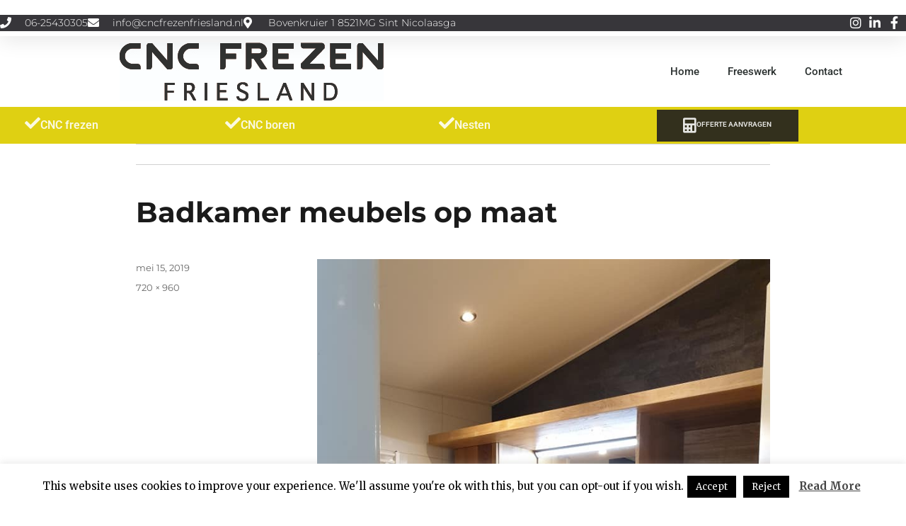

--- FILE ---
content_type: text/css
request_url: https://cncfrezenfriesland.nl/wp-content/uploads/elementor/css/post-7139.css?ver=1769562639
body_size: 2407
content:
.elementor-7139 .elementor-element.elementor-element-35735d8d{box-shadow:0px 5px 30px 0px rgba(0,0,0,0.1);z-index:10;}.elementor-7139 .elementor-element.elementor-element-3f63c05f > .elementor-element-populated{padding:0px 0px 0px 0px;}.elementor-7139 .elementor-element.elementor-element-16df7c92 > .elementor-container > .elementor-column > .elementor-widget-wrap{align-content:flex-start;align-items:flex-start;}.elementor-7139 .elementor-element.elementor-element-16df7c92:not(.elementor-motion-effects-element-type-background), .elementor-7139 .elementor-element.elementor-element-16df7c92 > .elementor-motion-effects-container > .elementor-motion-effects-layer{background-color:#1C1B1FE0;}.elementor-7139 .elementor-element.elementor-element-16df7c92 > .elementor-container{min-height:0vw;}.elementor-7139 .elementor-element.elementor-element-16df7c92{transition:background 0.3s, border 0.3s, border-radius 0.3s, box-shadow 0.3s;margin-top:4px;margin-bottom:7px;padding:1rem 0rem 0rem 0rem;}.elementor-7139 .elementor-element.elementor-element-16df7c92 > .elementor-background-overlay{transition:background 0.3s, border-radius 0.3s, opacity 0.3s;}.elementor-bc-flex-widget .elementor-7139 .elementor-element.elementor-element-2e40f8ee.elementor-column .elementor-widget-wrap{align-items:center;}.elementor-7139 .elementor-element.elementor-element-2e40f8ee.elementor-column.elementor-element[data-element_type="column"] > .elementor-widget-wrap.elementor-element-populated{align-content:center;align-items:center;}.elementor-7139 .elementor-element.elementor-element-2e40f8ee > .elementor-element-populated{padding:0px 0px 0px 0px;}.elementor-widget-icon-list .elementor-icon-list-item:not(:last-child):after{border-color:var( --e-global-color-text );}.elementor-widget-icon-list .elementor-icon-list-icon i{color:var( --e-global-color-primary );}.elementor-widget-icon-list .elementor-icon-list-icon svg{fill:var( --e-global-color-primary );}.elementor-widget-icon-list .elementor-icon-list-item > .elementor-icon-list-text, .elementor-widget-icon-list .elementor-icon-list-item > a{font-family:var( --e-global-typography-text-font-family ), Sans-serif;font-weight:var( --e-global-typography-text-font-weight );}.elementor-widget-icon-list .elementor-icon-list-text{color:var( --e-global-color-secondary );}.elementor-7139 .elementor-element.elementor-element-51326451 .elementor-icon-list-items:not(.elementor-inline-items) .elementor-icon-list-item:not(:last-child){padding-block-end:calc(30px/2);}.elementor-7139 .elementor-element.elementor-element-51326451 .elementor-icon-list-items:not(.elementor-inline-items) .elementor-icon-list-item:not(:first-child){margin-block-start:calc(30px/2);}.elementor-7139 .elementor-element.elementor-element-51326451 .elementor-icon-list-items.elementor-inline-items .elementor-icon-list-item{margin-inline:calc(30px/2);}.elementor-7139 .elementor-element.elementor-element-51326451 .elementor-icon-list-items.elementor-inline-items{margin-inline:calc(-30px/2);}.elementor-7139 .elementor-element.elementor-element-51326451 .elementor-icon-list-items.elementor-inline-items .elementor-icon-list-item:after{inset-inline-end:calc(-30px/2);}.elementor-7139 .elementor-element.elementor-element-51326451 .elementor-icon-list-icon i{color:#ffffff;transition:color 0.3s;}.elementor-7139 .elementor-element.elementor-element-51326451 .elementor-icon-list-icon svg{fill:#ffffff;transition:fill 0.3s;}.elementor-7139 .elementor-element.elementor-element-51326451{--e-icon-list-icon-size:16px;--icon-vertical-offset:0px;}.elementor-7139 .elementor-element.elementor-element-51326451 .elementor-icon-list-icon{padding-inline-end:10px;}.elementor-7139 .elementor-element.elementor-element-51326451 .elementor-icon-list-item > .elementor-icon-list-text, .elementor-7139 .elementor-element.elementor-element-51326451 .elementor-icon-list-item > a{font-family:"Montserrat", Sans-serif;font-size:14px;font-weight:300;}.elementor-7139 .elementor-element.elementor-element-51326451 .elementor-icon-list-text{color:#ffffff;transition:color 0.3s;}.elementor-bc-flex-widget .elementor-7139 .elementor-element.elementor-element-7ae07c19.elementor-column .elementor-widget-wrap{align-items:center;}.elementor-7139 .elementor-element.elementor-element-7ae07c19.elementor-column.elementor-element[data-element_type="column"] > .elementor-widget-wrap.elementor-element-populated{align-content:center;align-items:center;}.elementor-7139 .elementor-element.elementor-element-7ae07c19 > .elementor-element-populated{padding:0px 0px 0px 0px;}.elementor-bc-flex-widget .elementor-7139 .elementor-element.elementor-element-43cdb0f6.elementor-column .elementor-widget-wrap{align-items:center;}.elementor-7139 .elementor-element.elementor-element-43cdb0f6.elementor-column.elementor-element[data-element_type="column"] > .elementor-widget-wrap.elementor-element-populated{align-content:center;align-items:center;}.elementor-7139 .elementor-element.elementor-element-43cdb0f6 > .elementor-element-populated{padding:0px 0px 0px 0px;}.elementor-7139 .elementor-element.elementor-element-56e064e2 .elementor-icon-list-items:not(.elementor-inline-items) .elementor-icon-list-item:not(:last-child){padding-block-end:calc(15px/2);}.elementor-7139 .elementor-element.elementor-element-56e064e2 .elementor-icon-list-items:not(.elementor-inline-items) .elementor-icon-list-item:not(:first-child){margin-block-start:calc(15px/2);}.elementor-7139 .elementor-element.elementor-element-56e064e2 .elementor-icon-list-items.elementor-inline-items .elementor-icon-list-item{margin-inline:calc(15px/2);}.elementor-7139 .elementor-element.elementor-element-56e064e2 .elementor-icon-list-items.elementor-inline-items{margin-inline:calc(-15px/2);}.elementor-7139 .elementor-element.elementor-element-56e064e2 .elementor-icon-list-items.elementor-inline-items .elementor-icon-list-item:after{inset-inline-end:calc(-15px/2);}.elementor-7139 .elementor-element.elementor-element-56e064e2 .elementor-icon-list-icon i{color:#ffffff;transition:color 0.3s;}.elementor-7139 .elementor-element.elementor-element-56e064e2 .elementor-icon-list-icon svg{fill:#ffffff;transition:fill 0.3s;}.elementor-7139 .elementor-element.elementor-element-56e064e2 .elementor-icon-list-item:hover .elementor-icon-list-icon i{color:#d3b574;}.elementor-7139 .elementor-element.elementor-element-56e064e2 .elementor-icon-list-item:hover .elementor-icon-list-icon svg{fill:#d3b574;}.elementor-7139 .elementor-element.elementor-element-56e064e2{--e-icon-list-icon-size:18px;--e-icon-list-icon-align:center;--e-icon-list-icon-margin:0 calc(var(--e-icon-list-icon-size, 1em) * 0.125);--icon-vertical-offset:0px;}.elementor-7139 .elementor-element.elementor-element-56e064e2 .elementor-icon-list-text{transition:color 0.3s;}.elementor-7139 .elementor-element.elementor-element-77d6e75 > .elementor-container > .elementor-column > .elementor-widget-wrap{align-content:center;align-items:center;}.elementor-7139 .elementor-element.elementor-element-77d6e75:not(.elementor-motion-effects-element-type-background), .elementor-7139 .elementor-element.elementor-element-77d6e75 > .elementor-motion-effects-container > .elementor-motion-effects-layer{background-color:#ffffff;}.elementor-7139 .elementor-element.elementor-element-77d6e75 > .elementor-container{min-height:0px;}.elementor-7139 .elementor-element.elementor-element-77d6e75{transition:background 0.3s, border 0.3s, border-radius 0.3s, box-shadow 0.3s;}.elementor-7139 .elementor-element.elementor-element-77d6e75 > .elementor-background-overlay{transition:background 0.3s, border-radius 0.3s, opacity 0.3s;}.elementor-widget-image .widget-image-caption{color:var( --e-global-color-text );font-family:var( --e-global-typography-text-font-family ), Sans-serif;font-weight:var( --e-global-typography-text-font-weight );}.elementor-widget-nav-menu .elementor-nav-menu .elementor-item{font-family:var( --e-global-typography-primary-font-family ), Sans-serif;font-weight:var( --e-global-typography-primary-font-weight );}.elementor-widget-nav-menu .elementor-nav-menu--main .elementor-item{color:var( --e-global-color-text );fill:var( --e-global-color-text );}.elementor-widget-nav-menu .elementor-nav-menu--main .elementor-item:hover,
					.elementor-widget-nav-menu .elementor-nav-menu--main .elementor-item.elementor-item-active,
					.elementor-widget-nav-menu .elementor-nav-menu--main .elementor-item.highlighted,
					.elementor-widget-nav-menu .elementor-nav-menu--main .elementor-item:focus{color:var( --e-global-color-accent );fill:var( --e-global-color-accent );}.elementor-widget-nav-menu .elementor-nav-menu--main:not(.e--pointer-framed) .elementor-item:before,
					.elementor-widget-nav-menu .elementor-nav-menu--main:not(.e--pointer-framed) .elementor-item:after{background-color:var( --e-global-color-accent );}.elementor-widget-nav-menu .e--pointer-framed .elementor-item:before,
					.elementor-widget-nav-menu .e--pointer-framed .elementor-item:after{border-color:var( --e-global-color-accent );}.elementor-widget-nav-menu{--e-nav-menu-divider-color:var( --e-global-color-text );}.elementor-widget-nav-menu .elementor-nav-menu--dropdown .elementor-item, .elementor-widget-nav-menu .elementor-nav-menu--dropdown  .elementor-sub-item{font-family:var( --e-global-typography-accent-font-family ), Sans-serif;font-weight:var( --e-global-typography-accent-font-weight );}.elementor-7139 .elementor-element.elementor-element-73dde98b .elementor-menu-toggle{margin-left:auto;background-color:rgba(0,0,0,0);border-width:0px;border-radius:0px;}.elementor-7139 .elementor-element.elementor-element-73dde98b .elementor-nav-menu .elementor-item{font-size:15px;font-weight:500;}.elementor-7139 .elementor-element.elementor-element-73dde98b .elementor-nav-menu--main .elementor-item{color:#2a302f;fill:#2a302f;padding-top:40px;padding-bottom:40px;}.elementor-7139 .elementor-element.elementor-element-73dde98b .elementor-nav-menu--main .elementor-item:hover,
					.elementor-7139 .elementor-element.elementor-element-73dde98b .elementor-nav-menu--main .elementor-item.elementor-item-active,
					.elementor-7139 .elementor-element.elementor-element-73dde98b .elementor-nav-menu--main .elementor-item.highlighted,
					.elementor-7139 .elementor-element.elementor-element-73dde98b .elementor-nav-menu--main .elementor-item:focus{color:#1C1B1FE0;fill:#1C1B1FE0;}.elementor-7139 .elementor-element.elementor-element-73dde98b .elementor-nav-menu--main:not(.e--pointer-framed) .elementor-item:before,
					.elementor-7139 .elementor-element.elementor-element-73dde98b .elementor-nav-menu--main:not(.e--pointer-framed) .elementor-item:after{background-color:#1C1B1FE0;}.elementor-7139 .elementor-element.elementor-element-73dde98b .e--pointer-framed .elementor-item:before,
					.elementor-7139 .elementor-element.elementor-element-73dde98b .e--pointer-framed .elementor-item:after{border-color:#1C1B1FE0;}.elementor-7139 .elementor-element.elementor-element-73dde98b .e--pointer-framed .elementor-item:before{border-width:5px;}.elementor-7139 .elementor-element.elementor-element-73dde98b .e--pointer-framed.e--animation-draw .elementor-item:before{border-width:0 0 5px 5px;}.elementor-7139 .elementor-element.elementor-element-73dde98b .e--pointer-framed.e--animation-draw .elementor-item:after{border-width:5px 5px 0 0;}.elementor-7139 .elementor-element.elementor-element-73dde98b .e--pointer-framed.e--animation-corners .elementor-item:before{border-width:5px 0 0 5px;}.elementor-7139 .elementor-element.elementor-element-73dde98b .e--pointer-framed.e--animation-corners .elementor-item:after{border-width:0 5px 5px 0;}.elementor-7139 .elementor-element.elementor-element-73dde98b .e--pointer-underline .elementor-item:after,
					 .elementor-7139 .elementor-element.elementor-element-73dde98b .e--pointer-overline .elementor-item:before,
					 .elementor-7139 .elementor-element.elementor-element-73dde98b .e--pointer-double-line .elementor-item:before,
					 .elementor-7139 .elementor-element.elementor-element-73dde98b .e--pointer-double-line .elementor-item:after{height:5px;}.elementor-7139 .elementor-element.elementor-element-73dde98b .elementor-nav-menu--dropdown a, .elementor-7139 .elementor-element.elementor-element-73dde98b .elementor-menu-toggle{color:#000000;fill:#000000;}.elementor-7139 .elementor-element.elementor-element-73dde98b .elementor-nav-menu--dropdown{background-color:#1C1B1FE0;}.elementor-7139 .elementor-element.elementor-element-73dde98b .elementor-nav-menu--dropdown a:hover,
					.elementor-7139 .elementor-element.elementor-element-73dde98b .elementor-nav-menu--dropdown a:focus,
					.elementor-7139 .elementor-element.elementor-element-73dde98b .elementor-nav-menu--dropdown a.elementor-item-active,
					.elementor-7139 .elementor-element.elementor-element-73dde98b .elementor-nav-menu--dropdown a.highlighted,
					.elementor-7139 .elementor-element.elementor-element-73dde98b .elementor-menu-toggle:hover,
					.elementor-7139 .elementor-element.elementor-element-73dde98b .elementor-menu-toggle:focus{color:#1C1B1FE0;}.elementor-7139 .elementor-element.elementor-element-73dde98b .elementor-nav-menu--dropdown a:hover,
					.elementor-7139 .elementor-element.elementor-element-73dde98b .elementor-nav-menu--dropdown a:focus,
					.elementor-7139 .elementor-element.elementor-element-73dde98b .elementor-nav-menu--dropdown a.elementor-item-active,
					.elementor-7139 .elementor-element.elementor-element-73dde98b .elementor-nav-menu--dropdown a.highlighted{background-color:#ededed;}.elementor-7139 .elementor-element.elementor-element-73dde98b .elementor-nav-menu--dropdown .elementor-item, .elementor-7139 .elementor-element.elementor-element-73dde98b .elementor-nav-menu--dropdown  .elementor-sub-item{font-size:15px;}.elementor-7139 .elementor-element.elementor-element-73dde98b div.elementor-menu-toggle{color:#000000;}.elementor-7139 .elementor-element.elementor-element-73dde98b div.elementor-menu-toggle svg{fill:#000000;}.elementor-7139 .elementor-element.elementor-element-73dde98b div.elementor-menu-toggle:hover, .elementor-7139 .elementor-element.elementor-element-73dde98b div.elementor-menu-toggle:focus{color:#00ce1b;}.elementor-7139 .elementor-element.elementor-element-73dde98b div.elementor-menu-toggle:hover svg, .elementor-7139 .elementor-element.elementor-element-73dde98b div.elementor-menu-toggle:focus svg{fill:#00ce1b;}.elementor-7139 .elementor-element.elementor-element-73dde98b{--nav-menu-icon-size:25px;}.elementor-7139 .elementor-element.elementor-element-6b32e9a:not(.elementor-motion-effects-element-type-background), .elementor-7139 .elementor-element.elementor-element-6b32e9a > .elementor-motion-effects-container > .elementor-motion-effects-layer{background-color:#DFD012;}.elementor-7139 .elementor-element.elementor-element-6b32e9a > .elementor-container{min-height:0px;}.elementor-7139 .elementor-element.elementor-element-6b32e9a{transition:background 0.3s, border 0.3s, border-radius 0.3s, box-shadow 0.3s;padding:-11px -11px -11px -11px;}.elementor-7139 .elementor-element.elementor-element-6b32e9a > .elementor-background-overlay{transition:background 0.3s, border-radius 0.3s, opacity 0.3s;}.elementor-widget-icon-box.elementor-view-stacked .elementor-icon{background-color:var( --e-global-color-primary );}.elementor-widget-icon-box.elementor-view-framed .elementor-icon, .elementor-widget-icon-box.elementor-view-default .elementor-icon{fill:var( --e-global-color-primary );color:var( --e-global-color-primary );border-color:var( --e-global-color-primary );}.elementor-widget-icon-box .elementor-icon-box-title, .elementor-widget-icon-box .elementor-icon-box-title a{font-family:var( --e-global-typography-primary-font-family ), Sans-serif;font-weight:var( --e-global-typography-primary-font-weight );}.elementor-widget-icon-box .elementor-icon-box-title{color:var( --e-global-color-primary );}.elementor-widget-icon-box:has(:hover) .elementor-icon-box-title,
					 .elementor-widget-icon-box:has(:focus) .elementor-icon-box-title{color:var( --e-global-color-primary );}.elementor-widget-icon-box .elementor-icon-box-description{font-family:var( --e-global-typography-text-font-family ), Sans-serif;font-weight:var( --e-global-typography-text-font-weight );color:var( --e-global-color-text );}.elementor-7139 .elementor-element.elementor-element-747b7ac > .elementor-widget-container{margin:12px 12px 12px 12px;padding:0px 17px 0px 23px;}.elementor-7139 .elementor-element.elementor-element-747b7ac .elementor-icon-box-wrapper{align-items:start;}.elementor-7139 .elementor-element.elementor-element-747b7ac{--icon-box-icon-margin:9px;}.elementor-7139 .elementor-element.elementor-element-747b7ac .elementor-icon-box-title{margin-block-end:0px;color:#FEFEFEE0;}.elementor-7139 .elementor-element.elementor-element-747b7ac.elementor-view-stacked .elementor-icon{background-color:#FFFFFFE0;}.elementor-7139 .elementor-element.elementor-element-747b7ac.elementor-view-framed .elementor-icon, .elementor-7139 .elementor-element.elementor-element-747b7ac.elementor-view-default .elementor-icon{fill:#FFFFFFE0;color:#FFFFFFE0;border-color:#FFFFFFE0;}.elementor-7139 .elementor-element.elementor-element-747b7ac .elementor-icon{font-size:22px;}.elementor-7139 .elementor-element.elementor-element-747b7ac .elementor-icon-box-title, .elementor-7139 .elementor-element.elementor-element-747b7ac .elementor-icon-box-title a{font-family:"Roboto", Sans-serif;font-size:16px;font-weight:600;}.elementor-7139 .elementor-element.elementor-element-747b7ac .elementor-icon-box-description{font-family:"Roboto", Sans-serif;font-size:1px;font-weight:400;}.elementor-7139 .elementor-element.elementor-element-2336c76 > .elementor-widget-container{margin:12px 12px 12px 12px;padding:0px 17px 0px 23px;}.elementor-7139 .elementor-element.elementor-element-2336c76 .elementor-icon-box-wrapper{align-items:start;}.elementor-7139 .elementor-element.elementor-element-2336c76{--icon-box-icon-margin:9px;}.elementor-7139 .elementor-element.elementor-element-2336c76 .elementor-icon-box-title{margin-block-end:0px;color:#FEFEFEE0;}.elementor-7139 .elementor-element.elementor-element-2336c76.elementor-view-stacked .elementor-icon{background-color:#FFFFFFE0;}.elementor-7139 .elementor-element.elementor-element-2336c76.elementor-view-framed .elementor-icon, .elementor-7139 .elementor-element.elementor-element-2336c76.elementor-view-default .elementor-icon{fill:#FFFFFFE0;color:#FFFFFFE0;border-color:#FFFFFFE0;}.elementor-7139 .elementor-element.elementor-element-2336c76 .elementor-icon{font-size:22px;}.elementor-7139 .elementor-element.elementor-element-2336c76 .elementor-icon-box-title, .elementor-7139 .elementor-element.elementor-element-2336c76 .elementor-icon-box-title a{font-family:"Roboto", Sans-serif;font-size:16px;font-weight:600;}.elementor-7139 .elementor-element.elementor-element-2336c76 .elementor-icon-box-description{font-family:"Roboto", Sans-serif;font-size:1px;font-weight:400;}.elementor-7139 .elementor-element.elementor-element-3884fca > .elementor-widget-container{margin:12px 12px 12px 12px;padding:0px 17px 0px 23px;}.elementor-7139 .elementor-element.elementor-element-3884fca .elementor-icon-box-wrapper{align-items:start;}.elementor-7139 .elementor-element.elementor-element-3884fca{--icon-box-icon-margin:9px;}.elementor-7139 .elementor-element.elementor-element-3884fca .elementor-icon-box-title{margin-block-end:0px;color:#FEFEFEE0;}.elementor-7139 .elementor-element.elementor-element-3884fca.elementor-view-stacked .elementor-icon{background-color:#FFFFFFE0;}.elementor-7139 .elementor-element.elementor-element-3884fca.elementor-view-framed .elementor-icon, .elementor-7139 .elementor-element.elementor-element-3884fca.elementor-view-default .elementor-icon{fill:#FFFFFFE0;color:#FFFFFFE0;border-color:#FFFFFFE0;}.elementor-7139 .elementor-element.elementor-element-3884fca .elementor-icon{font-size:22px;}.elementor-7139 .elementor-element.elementor-element-3884fca .elementor-icon-box-title, .elementor-7139 .elementor-element.elementor-element-3884fca .elementor-icon-box-title a{font-family:"Roboto", Sans-serif;font-size:16px;font-weight:600;}.elementor-7139 .elementor-element.elementor-element-3884fca .elementor-icon-box-description{font-family:"Roboto", Sans-serif;font-size:1px;font-weight:400;}.elementor-7139 .elementor-element.elementor-element-20c24d8:not(.elementor-motion-effects-element-type-background) > .elementor-widget-wrap, .elementor-7139 .elementor-element.elementor-element-20c24d8 > .elementor-widget-wrap > .elementor-motion-effects-container > .elementor-motion-effects-layer{background-color:#1C1B1FE0;}.elementor-7139 .elementor-element.elementor-element-20c24d8 > .elementor-element-populated{transition:background 0.3s, border 0.3s, border-radius 0.3s, box-shadow 0.3s;margin:-4px -4px -4px -4px;--e-column-margin-right:-4px;--e-column-margin-left:-4px;padding:-11px -11px -11px -11px;}.elementor-7139 .elementor-element.elementor-element-20c24d8 > .elementor-element-populated > .elementor-background-overlay{transition:background 0.3s, border-radius 0.3s, opacity 0.3s;}.elementor-7139 .elementor-element.elementor-element-d925ad0 > .elementor-widget-container{margin:12px 12px 12px 12px;padding:0px 17px 0px 23px;}.elementor-7139 .elementor-element.elementor-element-d925ad0 .elementor-icon-box-wrapper{align-items:start;}.elementor-7139 .elementor-element.elementor-element-d925ad0{--icon-box-icon-margin:9px;}.elementor-7139 .elementor-element.elementor-element-d925ad0 .elementor-icon-box-title{margin-block-end:0px;color:#FEFEFEE0;}.elementor-7139 .elementor-element.elementor-element-d925ad0.elementor-view-stacked .elementor-icon{background-color:#FFFFFFE0;}.elementor-7139 .elementor-element.elementor-element-d925ad0.elementor-view-framed .elementor-icon, .elementor-7139 .elementor-element.elementor-element-d925ad0.elementor-view-default .elementor-icon{fill:#FFFFFFE0;color:#FFFFFFE0;border-color:#FFFFFFE0;}.elementor-7139 .elementor-element.elementor-element-d925ad0 .elementor-icon{font-size:21px;}.elementor-7139 .elementor-element.elementor-element-d925ad0 .elementor-icon-box-title, .elementor-7139 .elementor-element.elementor-element-d925ad0 .elementor-icon-box-title a{font-family:"Roboto", Sans-serif;font-size:10px;font-weight:600;}.elementor-7139 .elementor-element.elementor-element-d925ad0 .elementor-icon-box-description{font-family:"Roboto", Sans-serif;font-size:1px;font-weight:400;}.elementor-theme-builder-content-area{height:400px;}.elementor-location-header:before, .elementor-location-footer:before{content:"";display:table;clear:both;}@media(max-width:1024px){.elementor-7139 .elementor-element.elementor-element-2e40f8ee > .elementor-element-populated{padding:15px 15px 15px 15px;}.elementor-7139 .elementor-element.elementor-element-51326451 .elementor-icon-list-item > .elementor-icon-list-text, .elementor-7139 .elementor-element.elementor-element-51326451 .elementor-icon-list-item > a{font-size:12px;}.elementor-7139 .elementor-element.elementor-element-7ae07c19 > .elementor-element-populated{padding:15px 15px 15px 15px;}.elementor-7139 .elementor-element.elementor-element-43cdb0f6 > .elementor-element-populated{padding:15px 15px 15px 15px;}.elementor-7139 .elementor-element.elementor-element-77d6e75{padding:30px 20px 30px 20px;}.elementor-7139 .elementor-element.elementor-element-73dde98b .elementor-nav-menu--main > .elementor-nav-menu > li > .elementor-nav-menu--dropdown, .elementor-7139 .elementor-element.elementor-element-73dde98b .elementor-nav-menu__container.elementor-nav-menu--dropdown{margin-top:45px !important;}.elementor-7139 .elementor-element.elementor-element-6b32e9a{padding:30px 20px 30px 20px;}}@media(min-width:768px){.elementor-7139 .elementor-element.elementor-element-2e40f8ee{width:78%;}.elementor-7139 .elementor-element.elementor-element-7ae07c19{width:11.5%;}.elementor-7139 .elementor-element.elementor-element-43cdb0f6{width:10.496%;}.elementor-7139 .elementor-element.elementor-element-376992b{width:22.114%;}.elementor-7139 .elementor-element.elementor-element-dffdde6{width:23.552%;}.elementor-7139 .elementor-element.elementor-element-95eaf30{width:27.176%;}.elementor-7139 .elementor-element.elementor-element-20c24d8{width:15.631%;}.elementor-7139 .elementor-element.elementor-element-7ee7d55{width:11.506%;}}@media(max-width:1024px) and (min-width:768px){.elementor-7139 .elementor-element.elementor-element-2e40f8ee{width:75%;}.elementor-7139 .elementor-element.elementor-element-7ae07c19{width:5%;}.elementor-7139 .elementor-element.elementor-element-43cdb0f6{width:20%;}}@media(max-width:767px){.elementor-7139 .elementor-element.elementor-element-3f63c05f > .elementor-element-populated{padding:0px 0px 0px 0px;}.elementor-7139 .elementor-element.elementor-element-16df7c92{padding:0px 0px 0px 0px;}.elementor-7139 .elementor-element.elementor-element-7ae07c19{width:20%;}.elementor-7139 .elementor-element.elementor-element-43cdb0f6{width:80%;}.elementor-7139 .elementor-element.elementor-element-77d6e75{padding:20px 20px 20px 20px;}.elementor-7139 .elementor-element.elementor-element-7489d1f5{width:50%;}.elementor-7139 .elementor-element.elementor-element-3d417c3e{width:35%;}.elementor-7139 .elementor-element.elementor-element-73dde98b .elementor-nav-menu--main > .elementor-nav-menu > li > .elementor-nav-menu--dropdown, .elementor-7139 .elementor-element.elementor-element-73dde98b .elementor-nav-menu__container.elementor-nav-menu--dropdown{margin-top:35px !important;}.elementor-7139 .elementor-element.elementor-element-6b32e9a{padding:20px 20px 20px 20px;}.elementor-7139 .elementor-element.elementor-element-376992b{width:50%;}.elementor-7139 .elementor-element.elementor-element-20c24d8{width:35%;}}

--- FILE ---
content_type: text/css
request_url: https://cncfrezenfriesland.nl/wp-content/uploads/elementor/css/post-1730.css?ver=1769562639
body_size: 1108
content:
.elementor-1730 .elementor-element.elementor-element-52834a:not(.elementor-motion-effects-element-type-background), .elementor-1730 .elementor-element.elementor-element-52834a > .elementor-motion-effects-container > .elementor-motion-effects-layer{background-color:#54595f;}.elementor-1730 .elementor-element.elementor-element-52834a{transition:background 0.3s, border 0.3s, border-radius 0.3s, box-shadow 0.3s;padding:-3px 0px 60px 0px;}.elementor-1730 .elementor-element.elementor-element-52834a > .elementor-background-overlay{transition:background 0.3s, border-radius 0.3s, opacity 0.3s;}.elementor-bc-flex-widget .elementor-1730 .elementor-element.elementor-element-4902d39c.elementor-column .elementor-widget-wrap{align-items:flex-start;}.elementor-1730 .elementor-element.elementor-element-4902d39c.elementor-column.elementor-element[data-element_type="column"] > .elementor-widget-wrap.elementor-element-populated{align-content:flex-start;align-items:flex-start;}.elementor-widget-icon-list .elementor-icon-list-item:not(:last-child):after{border-color:var( --e-global-color-text );}.elementor-widget-icon-list .elementor-icon-list-icon i{color:var( --e-global-color-primary );}.elementor-widget-icon-list .elementor-icon-list-icon svg{fill:var( --e-global-color-primary );}.elementor-widget-icon-list .elementor-icon-list-item > .elementor-icon-list-text, .elementor-widget-icon-list .elementor-icon-list-item > a{font-family:var( --e-global-typography-text-font-family ), Sans-serif;font-weight:var( --e-global-typography-text-font-weight );}.elementor-widget-icon-list .elementor-icon-list-text{color:var( --e-global-color-secondary );}.elementor-1730 .elementor-element.elementor-element-c4a11ad{width:initial;max-width:initial;--e-icon-list-icon-size:18px;--icon-vertical-offset:0px;}.elementor-1730 .elementor-element.elementor-element-c4a11ad > .elementor-widget-container{margin:9px 80px 40px 0px;padding:0px 80px 0px 0px;}.elementor-1730 .elementor-element.elementor-element-c4a11ad .elementor-icon-list-items:not(.elementor-inline-items) .elementor-icon-list-item:not(:last-child){padding-block-end:calc(21px/2);}.elementor-1730 .elementor-element.elementor-element-c4a11ad .elementor-icon-list-items:not(.elementor-inline-items) .elementor-icon-list-item:not(:first-child){margin-block-start:calc(21px/2);}.elementor-1730 .elementor-element.elementor-element-c4a11ad .elementor-icon-list-items.elementor-inline-items .elementor-icon-list-item{margin-inline:calc(21px/2);}.elementor-1730 .elementor-element.elementor-element-c4a11ad .elementor-icon-list-items.elementor-inline-items{margin-inline:calc(-21px/2);}.elementor-1730 .elementor-element.elementor-element-c4a11ad .elementor-icon-list-items.elementor-inline-items .elementor-icon-list-item:after{inset-inline-end:calc(-21px/2);}.elementor-1730 .elementor-element.elementor-element-c4a11ad .elementor-icon-list-icon i{color:#61ce70;transition:color 0.3s;}.elementor-1730 .elementor-element.elementor-element-c4a11ad .elementor-icon-list-icon svg{fill:#61ce70;transition:fill 0.3s;}.elementor-1730 .elementor-element.elementor-element-c4a11ad .elementor-icon-list-icon{padding-inline-end:19px;}.elementor-1730 .elementor-element.elementor-element-c4a11ad .elementor-icon-list-item > .elementor-icon-list-text, .elementor-1730 .elementor-element.elementor-element-c4a11ad .elementor-icon-list-item > a{font-size:14px;font-weight:400;}.elementor-1730 .elementor-element.elementor-element-c4a11ad .elementor-icon-list-text{color:rgba(255,255,255,0.8);transition:color 0.3s;}.elementor-1730 .elementor-element.elementor-element-23c5a4ee > .elementor-container > .elementor-column > .elementor-widget-wrap{align-content:center;align-items:center;}.elementor-1730 .elementor-element.elementor-element-23c5a4ee:not(.elementor-motion-effects-element-type-background), .elementor-1730 .elementor-element.elementor-element-23c5a4ee > .elementor-motion-effects-container > .elementor-motion-effects-layer{background-color:#43464c;}.elementor-1730 .elementor-element.elementor-element-23c5a4ee > .elementor-container{min-height:50px;}.elementor-1730 .elementor-element.elementor-element-23c5a4ee{transition:background 0.3s, border 0.3s, border-radius 0.3s, box-shadow 0.3s;}.elementor-1730 .elementor-element.elementor-element-23c5a4ee > .elementor-background-overlay{transition:background 0.3s, border-radius 0.3s, opacity 0.3s;}.elementor-widget-heading .elementor-heading-title{font-family:var( --e-global-typography-primary-font-family ), Sans-serif;font-weight:var( --e-global-typography-primary-font-weight );color:var( --e-global-color-primary );}.elementor-1730 .elementor-element.elementor-element-602673d8 .elementor-heading-title{font-size:13px;font-weight:300;color:rgba(255,255,255,0.32);}.elementor-1730 .elementor-element.elementor-element-20282206{--grid-template-columns:repeat(0, auto);--icon-size:15px;--grid-column-gap:24px;--grid-row-gap:0px;}.elementor-1730 .elementor-element.elementor-element-20282206 .elementor-widget-container{text-align:right;}.elementor-1730 .elementor-element.elementor-element-20282206 .elementor-social-icon{background-color:rgba(97,206,112,0);--icon-padding:0em;}.elementor-1730 .elementor-element.elementor-element-20282206 .elementor-social-icon i{color:rgba(255,255,255,0.45);}.elementor-1730 .elementor-element.elementor-element-20282206 .elementor-social-icon svg{fill:rgba(255,255,255,0.45);}.elementor-1730 .elementor-element.elementor-element-20282206 .elementor-social-icon:hover i{color:#61ce70;}.elementor-1730 .elementor-element.elementor-element-20282206 .elementor-social-icon:hover svg{fill:#61ce70;}.elementor-theme-builder-content-area{height:400px;}.elementor-location-header:before, .elementor-location-footer:before{content:"";display:table;clear:both;}@media(max-width:1024px) and (min-width:768px){.elementor-1730 .elementor-element.elementor-element-4902d39c{width:100%;}}@media(max-width:1024px){.elementor-1730 .elementor-element.elementor-element-52834a{padding:50px 20px 50px 20px;}.elementor-1730 .elementor-element.elementor-element-4902d39c > .elementor-element-populated{margin:0px 0px 40px 0px;--e-column-margin-right:0px;--e-column-margin-left:0px;}.elementor-1730 .elementor-element.elementor-element-c4a11ad .elementor-icon-list-items:not(.elementor-inline-items) .elementor-icon-list-item:not(:last-child){padding-block-end:calc(12px/2);}.elementor-1730 .elementor-element.elementor-element-c4a11ad .elementor-icon-list-items:not(.elementor-inline-items) .elementor-icon-list-item:not(:first-child){margin-block-start:calc(12px/2);}.elementor-1730 .elementor-element.elementor-element-c4a11ad .elementor-icon-list-items.elementor-inline-items .elementor-icon-list-item{margin-inline:calc(12px/2);}.elementor-1730 .elementor-element.elementor-element-c4a11ad .elementor-icon-list-items.elementor-inline-items{margin-inline:calc(-12px/2);}.elementor-1730 .elementor-element.elementor-element-c4a11ad .elementor-icon-list-items.elementor-inline-items .elementor-icon-list-item:after{inset-inline-end:calc(-12px/2);}.elementor-1730 .elementor-element.elementor-element-c4a11ad .elementor-icon-list-item > .elementor-icon-list-text, .elementor-1730 .elementor-element.elementor-element-c4a11ad .elementor-icon-list-item > a{font-size:13px;}.elementor-1730 .elementor-element.elementor-element-23c5a4ee{padding:0px 20px 0px 20px;}}@media(max-width:767px){.elementor-1730 .elementor-element.elementor-element-52834a{padding:40px 15px 40px 15px;}.elementor-1730 .elementor-element.elementor-element-4902d39c{width:100%;}.elementor-1730 .elementor-element.elementor-element-4902d39c > .elementor-element-populated{margin:0px 0px 040px 0px;--e-column-margin-right:0px;--e-column-margin-left:0px;}.elementor-1730 .elementor-element.elementor-element-602673d8{text-align:center;}.elementor-1730 .elementor-element.elementor-element-20282206 .elementor-widget-container{text-align:center;}}